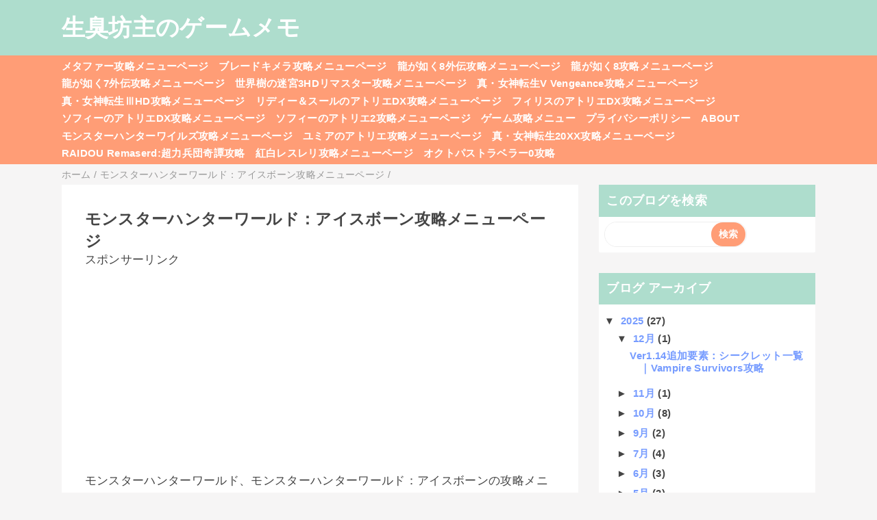

--- FILE ---
content_type: text/html; charset=utf-8
request_url: https://www.google.com/recaptcha/api2/aframe
body_size: 265
content:
<!DOCTYPE HTML><html><head><meta http-equiv="content-type" content="text/html; charset=UTF-8"></head><body><script nonce="a_L8ztNpalP8Angrl3L-UA">/** Anti-fraud and anti-abuse applications only. See google.com/recaptcha */ try{var clients={'sodar':'https://pagead2.googlesyndication.com/pagead/sodar?'};window.addEventListener("message",function(a){try{if(a.source===window.parent){var b=JSON.parse(a.data);var c=clients[b['id']];if(c){var d=document.createElement('img');d.src=c+b['params']+'&rc='+(localStorage.getItem("rc::a")?sessionStorage.getItem("rc::b"):"");window.document.body.appendChild(d);sessionStorage.setItem("rc::e",parseInt(sessionStorage.getItem("rc::e")||0)+1);localStorage.setItem("rc::h",'1769493825630');}}}catch(b){}});window.parent.postMessage("_grecaptcha_ready", "*");}catch(b){}</script></body></html>